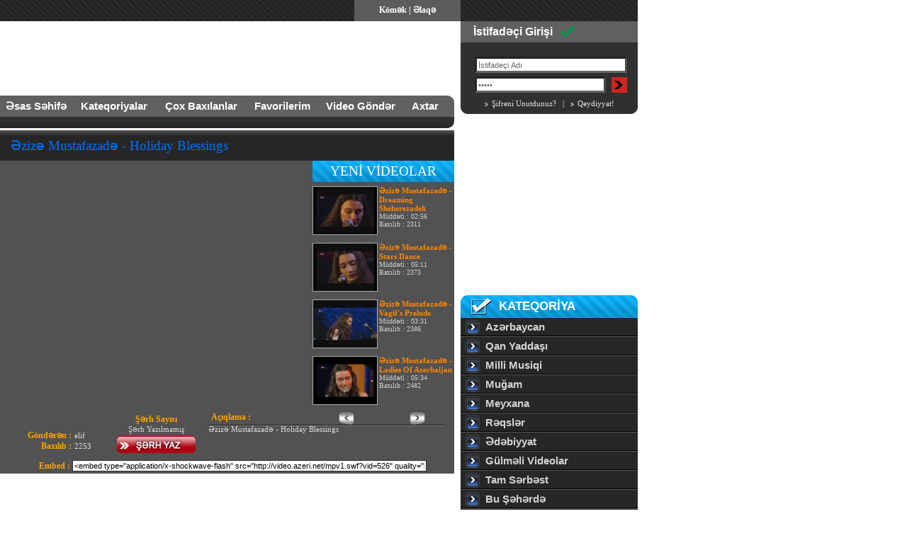

--- FILE ---
content_type: text/html; charset=utf-8
request_url: https://video.azeri.net/ezize-mustafazade-holiday-blessings-v526.html
body_size: 6386
content:
<head>
<meta http-equiv="Content-Type" content="text/html; charset=utf-8" />
<title>Əzizə Mustafazadə - Holiday Blessings | Video Azeri.net</title>
<META HTTP-EQUIV="EXPIRES" CONTENT="0">
<META NAME="RESOURCE-TYPE" CONTENT="DOCUMENT">
<META NAME="DISTRIBUTION" CONTENT="GLOBAL">
<META NAME="AUTHOR" CONTENT="AfrMedia">
<META NAME="COPYRIGHT" CONTENT="Copyright (c) by azeri.net">
<META NAME="KEYWORDS" CONTENT=", Azərbaycan, Qan Yaddaşı, Milli Musiqi, Muğam, Meyxana, Rəqslər, Ədəbiyyat, Gülməli Videolar, Tam Sərbəst, Bu Şəhərdə, Uşaqlar, Kino, Çizgi Filmlər, Parni İz Baku, Avtoş, Türk Serialları, Türk Klipləri, Xarici Kliplər, Rock, İdman, Metal, Eurovision, Maraqlı Videolar, Türkçe Olimpiyatları, Əzizə, Mustafazadə, Holiday, Blessings">
<META NAME="DESCRIPTION" CONTENT="Əzizə Mustafazadə - Holiday Blessings | Video Azeri.net">
<META NAME="ROBOTS" CONTENT="INDEX, FOLLOW">
<META NAME="REVISIT-AFTER" CONTENT="1 DAYS">
<META NAME="RATING" CONTENT="GENERAL">
<META NAME="GENERATOR" CONTENT="Copyright (c) 2007 by azeri.net">
<link rel="alternate" type="application/rss+xml" title="Google Sitemap" href="https://video.azeri.net/sitemap.xml" />
<script language="JavaScript">
<!--
AFR = function() {}
AFR.poweredby ='AFRMEDIA';
AFR.config = function() {}
AFR.config.siyt_path='http://video.azeri.net/';
AFR.config.page='video';
AFR.config.filter='3';
function JsError()
{
	return true;
}
window.onerror = JsError; 
//-->
</script> 
<SCRIPT src="https://video.azeri.net/js/main_v2.9.js" type=text/javascript></SCRIPT>
<SCRIPT src="https://video.azeri.net/js/jkl-parsexml.js" type=text/javascript></SCRIPT>
<script type="text/javascript" src="https://video.azeri.net/js/swfobject.js"></script>
<link rel="stylesheet" type="text/css" href="https://video.azeri.net/css/main.css" />
</head>

<body onLoad="AFR.startOnLoad()"><script language="JavaScript">
<!--
var loginfnctn=0;
function clSrchPanel()
{
	h=parseInt(document.getElementById('divSrch').style.height.replace('px', ''));
	if(h > 10)
	{
		document.getElementById('divSrch').style.height=(h-5) + 'px';
		setTimeout('clSrchPanel()', 1);
	}
	else if(h <= 10)
	{
		document.getElementById('divSrch').style.height='0px';
		document.getElementById('divSrch').style.display="none";
		loginfnctn=0;
	}
}
function opSrchPanel()
{
	h=parseInt(document.getElementById('divSrch').style.height.replace('px', ''));
	if(h<60)
	{
		document.getElementById('divSrch').style.height=(h+5) + 'px';
		setTimeout('opSrchPanel()', 1);
	}
	else if(h>=60)
	{
		document.getElementById('divSrch').style.height='60px';
		loginfnctn=0;
	}
}
function srchPanel()
{
	if(loginfnctn==1)return false;
	loginfnctn=1;
	if(document.getElementById('divSrch').style.display=='none')
	{
		document.getElementById('divSrch').style.height='10px';
		document.getElementById('divSrch').style.display="block";
		opSrchPanel();
	}
	else clSrchPanel();
	
}
function ctrlSrch()
{
	var d = document.srch;
	var status = true;
	if(d.q.value=="" || d.q.value==null){alert("Lütfen axtarılacaq sözü girin!");status = false;}
	else if(d.q.value.length<3){alert("Axtarılan söz ən az 3 herf olmalıdır!");status = false;}
	
	if(status)d.submit();
	else d.q.focus();
}
//-->
</script> 
<div style="width:900px;background-color:#FFFFFF;display:block;">
<table width="900" border="0" cellspacing="0" cellpadding="0">
  <tr>
    <td height="30" align="right" background="http://video.azeri.net/images/top_bg_00.gif"><table width="150" height="30" border="0" cellpadding="0" cellspacing="0" bgcolor="#5c5c5c">
      <tr>
        <td align="center" style="font-weight:bold;font-size:12px;"><a href="http://forum.azeri.net/azeri-net-video-t3217.html" style="font-weight:bold;font-size:12px;text-decoration:none;color:#FFFFFF;">Kömək</a> | Əlaqə</td>
        </tr>
    </table></td>
    <td width="250" align="center" background="http://video.azeri.net/images/top_bg_00.gif" style="color:#ffae00;" id="tP">&nbsp;<script language="JavaScript">
<!--
//dT();
//-->
</script> </td>
  </tr>
  <tr>
    <td height="500" valign="top" style="padding-right:9px;">
	<div style="padding-left:8px;">
	<script language="JavaScript">
	<!--
	document.write(AFR.printFile("http://video.azeri.net/images/logo.swf",498,105));
	//-->
</script>
	</div>
	
	<table width="100%" border="0" cellpadding="0" cellspacing="0" background="http://video.azeri.net/images/top_bg_02.gif" style="margin-bottom:3px;background-repeat:repeat-x;">
      <tr>
        <td id="topMenu">
		<ul style="width:16%;" class="link"><a href="https://video.azeri.net/">Əsas Səhifə</a></ul><ul style="width:19%;" class="link"><a href="https://video.azeri.net/category.html">Kateqoriyalar</a></ul><ul style="width:20%;" class="link"><a href="https://video.azeri.net/topview.html">Çox Baxılanlar</a></ul><ul style="width:16%;" class="link"><a href="https://video.azeri.net/favorite.html">Favorilerim</a></ul><ul style="width:19%;"><a href="https://video.azeri.net/addvideo.html" class="link">Video Göndər</a></ul><ul style="width:10%;"><a href="#" onClick="srchPanel();return false;">Axtar</a></ul></td>
        <td width="9" align="right" valign="top"><img src="https://video.azeri.net/images/ks_01.png" width="9" height="9" /></td>
      </tr>
      <tr>
        <td background="http://video.azeri.net/images/top_bg_02.gif"  bgcolor="#232323" style="background-position:-38px -38px;background-repeat:repeat-x;">
		<div style="height:0px;overflow:hidden;display:none;" id="divSrch">		
		<div style="height:33px;margin-top:10px;">
		<table  border="0" align="center" cellpadding="0" cellspacing="0">
		<form action="https://video.azeri.net/" method="get" name="srch" onSubmit="ctrlSrch();return false;">
          <tr>
            <td><img src="https://video.azeri.net/images/srch_00.gif" width="10" height="33"></td>
            <td width="450" background="http://video.azeri.net/images/srch_bg.gif"><input type="text" name="q" style="border:0px solid #FFFFFF;width:100%"><input type="hidden" name="page" value="srch"></td>
            <td><img src="https://video.azeri.net/images/srch_01.gif" width="9" height="33"></td>
            <td><a href="#" onClick="ctrlSrch();return false;"><img src="https://video.azeri.net/images/srch_btn.gif" width="79" height="33" border="0"></a></td>
          </tr>
		 </form> 
        </table>
		</div>
		</div></td>
        <td background="http://video.azeri.net/images/top_bg_02.gif"  bgcolor="#232323" style="background-position:-38px -38px;background-repeat:repeat-x;" align="right" valign="bottom"><img src="https://video.azeri.net/images/ks_03.png" width="9" height="9" /></td>
      </tr>
    </table>
	<script language="JavaScript">
	<!--
	topMenuListener();
	//-->
	</script> 
<div style="display:block;height:43px;background-image:url(http://video.azeri.net/images/top_bg_03.gif);line-height:43px;color:#0172fe;font-size:19px;font-family:tahoma;">
	<div style="width:590px;float:left;">&nbsp;&nbsp;&nbsp;Əzizə Mustafazadə - Holiday Blessings<span id="downloadLink"></span></div>
	<div style="width:50px;float:right;height:43px;display:none" id="divFavorite"></div>
</div>
<table width="100%" border="0" cellpadding="0" cellspacing="0" bgcolor="#525252">
      <tr>
        <td height="350" id="idPreview" align="center">&nbsp;
						<script language="JavaScript">
				<!--
				printVideo('aHR0cDovL3d3dy55b3V0dWJlLmNvbS93YXRjaD92PWZyaWYtRTZOLWNz',0,526);
				//-->
				</script> 
						</td>
        <td width="200" valign="top">
		<center><div style="background-image:url(http://video.azeri.net/images/bg_00.gif);height:30px; display:block;line-height:30px;font-size: 14pt; color: #FFFFFF; font-family: Impact;">YENİ VİDEOLAR</div></center>
		<div id="divTopView">
				<ul class="ulclass01"><a href="https://video.azeri.net/ezize-mustafazade-dreaming-sheherezadeh-v527.html"><img src="http://img.azeri.net/video/hY_PPon8124.jpg" border="0" width="90" align="left" height="67"><span style="color:#ff8500;font-size:11px;">Əzizə Mustafazadə - Dreaming Sheherezadeh</span></a><br><span style="color:#CCCCCC;font-size:10px;">Müddəti : 02:56<br>Baxılıb : 2311</span></ul>
		
				<ul class="ulclass01"><a href="https://video.azeri.net/ezize-mustafazade-stars-dance-v525.html"><img src="http://img.azeri.net/video/sSLKj9ghovk.jpg" border="0" width="90" align="left" height="67"><span style="color:#ff8500;font-size:11px;">Əzizə Mustafazadə - Stars Dance</span></a><br><span style="color:#CCCCCC;font-size:10px;">Müddəti : 05:11<br>Baxılıb : 2373</span></ul>
		
				<ul class="ulclass01"><a href="https://video.azeri.net/ezize-mustafazade-vagifs-prelude-v523.html"><img src="http://img.azeri.net/video/QldWa4ypUh0.jpg" border="0" width="90" align="left" height="67"><span style="color:#ff8500;font-size:11px;">Əzizə Mustafazadə - Vagif's Prelude</span></a><br><span style="color:#CCCCCC;font-size:10px;">Müddəti : 03:31<br>Baxılıb : 2386</span></ul>
		
				<ul class="ulclass01"><a href="https://video.azeri.net/ezize-mustafazade-ladies-of-azerbaijan-v522.html"><img src="http://img.azeri.net/video/YT7D_VF9ii8.jpg" border="0" width="90" align="left" height="67"><span style="color:#ff8500;font-size:11px;">Əzizə Mustafazadə - Ladies Of Azerbaijan</span></a><br><span style="color:#CCCCCC;font-size:10px;">Müddəti : 05:34<br>Baxılıb : 2482</span></ul>
		
				</div>
		</td>
      </tr>
    </table>
	<table width="100%" border="0" cellpadding="0" cellspacing="0" bgcolor="#525252">
      <tr>
        <td><table width="98%" border="0" cellpadding="0" cellspacing="0" bgcolor="#525252">
          <tr>
            <td width="147" height="23">&nbsp;</td>
            <td width="147" height="23" align="center" valign="bottom" style="color:#ffa200;font-weight:bold;font-size:12px;">Şərh Sayısı</td>
            <td height="23" valign="bottom" style="color:#ffa200;font-weight:bold;font-size:12px;padding-left:4px;"><div style="width:100px;display:block;float:left;">Açıqlama :</div>
						<div style="width:150px;display:inline;float:right;" id="divTopVievLink"><div style="width:60px;float:left;"><img src="https://video.azeri.net/images/back2.gif" border="0" width="22" height="18"></div><div style="width:50px;float:right;"><a href="#" onClick="getTop(2,526,'srch');return false;"><img src="https://video.azeri.net/images/next2.gif" border="0" width="22" height="18"></a></div></div>
						</td>
          </tr>
          <tr>
            <td><table width="100%" border="0" cellspacing="0" cellpadding="0">
  <tr>
    <td style="color:#ffa200;font-weight:bold;font-size:12px;" align="right">Göndərən :</td>
    <td  style="color:#d7d7d7;padding-left:4px;">elif</td>
  </tr>
  <tr>
    <td style="color:#ffa200;font-weight:bold;font-size:12px;" align="right">Baxılıb :</td>
    <td style="color:#d7d7d7;padding-left:4px;">2253</td>
  </tr>
</table>
</td>
            <td align="center" valign="top" style="color:#d7d7d7;padding-bottom:4px;">Şərh Yazılmamış<br />
              <a href="javascript:addComment('526');"><img border="0" src="https://video.azeri.net/images/yrm_btn.gif" width="111" height="24" style="margin:3px;" /></a></td>
            <td  background="http://video.azeri.net/images/brd_bg.gif" style="background-position:top;background-repeat:repeat-x;color:#d7d7d7;padding-bottom:4px;" valign="top">Əzizə Mustafazadə - Holiday Blessings</td>
          </tr>
        </table></td>
      </tr>
      <tr>
        <td><div style="margin:3px 0px 3px 55px;">
        	<span style="color:#ffa200;font-weight:bold;font-size:12px;">Embed : </span><input name="" type="text" readonly style="font-size:11px;color:#000000;width:500px;border:1px solid #333333;" value='<embed type="application/x-shockwave-flash" src="http://video.azeri.net/mpv1.swf?vid=526" quality="high" allowscriptaccess="always" allowfullscreen="true" width="425" height="350"></embed>'></div>
      	</td>
      </tr>
    </table>
	
<style type="text/css">
.code{color:white;font-weight:bold;text-align:center;}
.codename{color:white;font-weight:bold;text-align:center;}
.mejsong{background:url('http://www.6070.az/img/bg001.gif') repeat-x;}
.pLinkList { display:block;height:20px;line-height:20px;margin-bottom:2px;text-align:center;}
.pLinkList a { padding:1px 4px 1px 4px;font-family:tahoma;font-size:11px;border:1px solid #000000;margin:2px 1px 2px 1px;text-decoration:none;font-weight:normal;color:#666666;background:url(http://video.azeri.net/images/linkList_bg.gif);}
.pLinkList a:hover {color:#000000;background:url(http://video.azeri.net/images/linkList_bg2.gif);border:1px solid #83bbd9;}
.pLinkList span { padding:1px 4px 1px 4px;font-family:tahoma;font-size:11px;border:1px solid #15a4d0;margin:2px 1px 2px 1px;text-decoration:none;font-weight:normal;color:#ffffff;background:url(http://video.azeri.net/images/linkList_bg3.gif); }
</style>
<br>
<table width="637" border="0" cellspacing="0" cellpadding="0" align="center">
<tr><td align="center" ><script data-cfasync="false" type="text/javascript" src="//www.eboundservices.com/ads/300x250_responsive_english.js"></script></td><td align="center" ><script data-cfasync="false" type="text/javascript" src="//www.eboundservices.com/ads/300x250_responsive_english.js"></script></td></tr>
</table>
<br>
<div id="zengimcell" style="display:none;">
<br>
<table width="637" border="0" cellspacing="0" cellpadding="0" align="center" style="background:url(http://video.azeri.net/images/zengimcell_orta.gif) repeat-y;">
  <tr>
    <td style="background:url(http://video.azeri.net/images/zengimcell_ust.gif) no-repeat;color:#000000;text-align:right;" height="33">Seçdiyiniz musiqinin kodunu sms ilə 8555-ə göndərin və həmin musiqini ZəngimCELL olaraq istifadə edin.</td>
  </tr>
  <tr>
    <td style="background:url(http://video.azeri.net/images/zengimcell_orta.gif) repeat-y;" id="agregator_515_flashdiv"></td>
  </tr>
  <tr>
    <td style="background:url(http://video.azeri.net/images/zengimcell_orta.gif) repeat-y;" id="agregator_515_pages" class="pLinkList"></td>
  </tr>
  <tr>
    <td height="4" valign="top"><img src="https://video.azeri.net/images/zengimcell_alt.gif"></td>
  </tr>
</table>
</div> 
	</td>
    <td valign="top" width="250"><div id="login"><div style="float:left;">İstifadəçi Girişi</div><div style="float:left;margin-top:6px;"><img src="https://video.azeri.net/images/login_00.gif" width="20" height="17" style="margin-left:10px;" /></div>
    </div>
		<div style="height:20px;background-color:#303030;width:250px;line-height:20px;" id="loginerr"></div>
	<div style="background-color:#303030;width:250px;height:80px;display:none;overflow:hidden;" id="login_no"></div>
	<div id="login_in">
		<div style="background-color:#303030;width:250px;height:60px;">
			<div style="width:230px;display:block;float:right;"><input type="text" name="username" id="username" style="width:215px;border-bottom:3px solid #646464;border-right:3px solid #4c4c4c;border-top:3px solid #222222;border-left:3px solid #272727; color:#666666;font-size:11px;height:23px;" value="İstifadeçi Adı" onFocus="javascript:if(this.value == 'İstifadeçi Adı') this.value = '';" onBlur="javascript:if(this.value == '') this.value = 'İstifadeçi Adı';" /></div>
			<div style="width:230px;display:block;margin-top:5px;float:right;">
				<div style="float:left;width:185px;"><input type="password" name="password" id="password" style="width:185px;border-bottom:3px solid #646464;border-right:3px solid #4c4c4c;border-top:3px solid #222222;border-left:3px solid #272727; float:left;color:#666666;font-size:11px;height:23px;" value="Şifre" onFocus="javascript:if(this.value == 'Şifre') this.value = '';" onBlur="javascript:if(this.value == '') this.value = 'Şifre';"  /></div>
				<div style="float:left;width:30px;"><a href="javascript:login();"><img border="0" src="https://video.azeri.net/images/login_btn.gif" width="22" height="22" style="float:right;margin-top:1px;" /></a></div>
			</div>
		</div>
		<div style="background-color:#303030;"><center><a class="login" href="http://forum.azeri.net/ucp.php?mode=sendpassword">Şifreni Unutdunuz?</a> &nbsp;&nbsp;|&nbsp;&nbsp; <a class="login" href="http://forum.azeri.net/ucp.php?mode=register&redirect=http://video.azeri.net">Qeydiyyat!</a></center></div>
	</div>
		<div style="background-color:#303030;width:250px;display:block;height:9px;clear:both;">
		<div style="width:9px;float:left;display:block;height:9px;"><img src="https://video.azeri.net/images/ks_02.png" width="9" height="9" /></div>
		<div style="width:9px;float:right;display:block;height:9px;"><img src="https://video.azeri.net/images/ks_03.png" width="9" height="9" /></div>
	</div>
    <table width="250" border="0" cellpadding="0" cellspacing="0" style="margin-top:3px;">
      <tr>
        <td height="250"><script type="text/javascript"><!--
  google_ad_client = "pub-3857133890971779";
  google_ad_width = 250;
  google_ad_height = 250;
  google_ad_format = "250x250_as";
  google_ad_type = "text";
  google_color_border = "000000";
  google_color_bg = "303030";
  google_color_link = "0000FF";
  google_color_url = "ffffff";
  google_color_text = "CCCCCC";
  google_ui_features = "rc:10";
  //--></script>
  <script type="text/javascript" src="https://pagead2.googlesyndication.com/pagead/show_ads.js">
  </script></td>
      </tr>
    </table>
    <table width="100%" height="32" border="0" cellpadding="0" cellspacing="0" background="http://video.azeri.net/images/bg_00.gif" style="margin-top:3px;">
      <tr>
        <td width="15" valign="top"><img src="https://video.azeri.net/images/ks_00.png" width="9" height="9" /></td>
        <td width="29"><img src="https://video.azeri.net/images/ok_011.gif" width="29" height="23" /></td>
		<td id="deneme2"><h2>KATEQORİYA</h2></td>
        <td width="9" valign="top"><img src="https://video.azeri.net/images/ks_01.png" width="9" height="9" /></td>
      </tr>
    </table>
	<div id="rightMenu">
			<ul class="top"><a href="https://video.azeri.net/azerbaycan-c13.html">Azərbaycan</a></ul>
				<ul class="center"><a href="https://video.azeri.net/qan-yaddasi-c30.html">Qan Yaddaşı</a></ul>
				<ul class="center"><a href="https://video.azeri.net/milli-musiqi-c11.html">Milli Musiqi</a></ul>
				<ul class="center"><a href="https://video.azeri.net/mugam-c22.html">Muğam</a></ul>
				<ul class="center"><a href="https://video.azeri.net/meyxana-c19.html">Meyxana</a></ul>
				<ul class="center"><a href="https://video.azeri.net/reqsler-c14.html">Rəqslər</a></ul>
				<ul class="center"><a href="https://video.azeri.net/edebiyyat-c35.html">Ədəbiyyat</a></ul>
				<ul class="center"><a href="https://video.azeri.net/gulmeli-videolar-c12.html">Gülməli Videolar</a></ul>
				<ul class="center"><a href="https://video.azeri.net/tam-serbest-c23.html">Tam Sərbəst</a></ul>
				<ul class="center"><a href="https://video.azeri.net/bu-seherde-c15.html">Bu Şəhərdə</a></ul>
				<ul class="center"><a href="https://video.azeri.net/usaqlar-c16.html">Uşaqlar</a></ul>
				<ul class="center"><a href="https://video.azeri.net/kino-c17.html">Kino</a></ul>
				<ul class="center"><a href="https://video.azeri.net/cizgi-filmler-c26.html">Çizgi Filmlər</a></ul>
				<ul class="center"><a href="https://video.azeri.net/parni-iz-baku-c24.html">Parni İz Baku</a></ul>
				<ul class="center"><a href="https://video.azeri.net/avtos-c28.html">Avtoş</a></ul>
				<ul class="center"><a href="https://video.azeri.net/turk-seriallari-c20.html">Türk Serialları</a></ul>
				<ul class="center"><a href="https://video.azeri.net/turk-klipleri-c18.html">Türk Klipləri</a></ul>
				<ul class="center"><a href="https://video.azeri.net/xarici-klipler-c21.html">Xarici Kliplər</a></ul>
				<ul class="center"><a href="https://video.azeri.net/rock-c25.html">Rock</a></ul>
				<ul class="center"><a href="https://video.azeri.net/idman-c27.html">İdman</a></ul>
				<ul class="center"><a href="https://video.azeri.net/metal-c31.html">Metal</a></ul>
				<ul class="center"><a href="https://video.azeri.net/eurovision-c32.html">Eurovision</a></ul>
				<ul class="center"><a href="https://video.azeri.net/maraqli-videolar-c33.html">Maraqlı Videolar</a></ul>
				<ul class="bottom"><a href="https://video.azeri.net/turkce-olimpiyatlari-c34.html">Türkçe Olimpiyatları</a></ul>
			</div>
		<table width="100%" height="32" border="0" cellpadding="0" cellspacing="0" background="http://video.azeri.net/images/bg_02.gif" style="margin-top:3px;">
      <tr>
        <td width="15" valign="top"><img src="https://video.azeri.net/images/ks_00.png" width="9" height="9" /></td>
        <td width="22"><img src="https://video.azeri.net/images/ok_02.gif" width="21" height="24" /></td>
        <td id="deneme2"><h2>SON ŞƏRHLƏR</h2></td>
        <td width="9" valign="top"><img src="https://video.azeri.net/images/ks_01.png" width="9" height="9" /></td>
      </tr>
    </table>
	<table width="100%" border="0" cellpadding="0" cellspacing="0" bgcolor="#dbdbdb">
      <tr>
        <td style="color:#474546;font-weight:bold;" align="center">
		
		
				<div style="width:230px;display:block;margin:1px 7px;text-align:left;"><a href="https://video.azeri.net/teshekkurler-klipe-gore-v1066.html" style="text-decoration:none;color:#333333;display:block;font-weight:normal;"><div style="color:#0059ff;font-weight:bold;">Fidan__252</div>Belke milyon defe dinlemishem bu mahnini amma yenede cox sevirem ve seve -seve dinleyirem helede. Mo...</a></div>
		<hr size="1" color="#000000" style="width:230px;margin:3px 5px;">
				<div style="width:230px;display:block;margin:1px 7px;text-align:left;"><a href="https://video.azeri.net/sevdim-v451.html" style="text-decoration:none;color:#333333;display:block;font-weight:normal;"><div style="color:#0059ff;font-weight:bold;">esnad</div>maraglidir ox sag olun</a></div>
		<hr size="1" color="#000000" style="width:230px;margin:3px 5px;">
				<div style="width:230px;display:block;margin:1px 7px;text-align:left;"><a href="https://video.azeri.net/bu-v770.html" style="text-decoration:none;color:#333333;display:block;font-weight:normal;"><div style="color:#0059ff;font-weight:bold;">seliw</div>bu videonu nece yukleye bilerem?</a></div>
		<hr size="1" color="#000000" style="width:230px;margin:3px 5px;">
				<div style="width:230px;display:block;margin:1px 7px;text-align:left;"><a href="https://video.azeri.net/salam-v219.html" style="text-decoration:none;color:#333333;display:block;font-weight:normal;"><div style="color:#0059ff;font-weight:bold;">elgun82</div>eladi</a></div>
		<hr size="1" color="#000000" style="width:230px;margin:3px 5px;">
				<div style="width:230px;display:block;margin:1px 7px;text-align:left;"><a href="https://video.azeri.net/saidaaaaa-v1656.html" style="text-decoration:none;color:#333333;display:block;font-weight:normal;"><div style="color:#0059ff;font-weight:bold;">daniela</div>laura necedi????)))tanimadin meni yeqinki....</a></div>
		<hr size="1" color="#000000" style="width:230px;margin:3px 5px;">
				<br></td>
      </tr>
    </table>
		</td>
  </tr>
  <tr>
    <td height="5"></td>
    <td></td>
  </tr>
  <tr>
    <td height="29" bgcolor="#5c5c5c" class="copyright" style="padding-left:4px;">Copyright© <a href="http://www.azeri.net" target="_blank" class="copyright">Azeri.net</a>&nbsp;&nbsp;|&nbsp;&nbsp;Video Server <a href="https://www.youtube.com" target="_blank" class="copyright">YouTube</a>&nbsp;&nbsp;</td>
    <td bgcolor="#5c5c5c" class="copyright" align="right" style="padding-right:5px;">Powered by <a href="http://www.webgrafi.net" target="_blank" class="copyright">webgrafi.net</a> &amp; <a href="http://www.afrmedia.com" target="_blank" class="copyright">AfrMedia</a> </td>
  </tr>
</table>
</div>
<SCRIPT src="https://video.azeri.net/right_bnr.php" type=text/javascript></SCRIPT>
<script language="JavaScript">
<!--
fixImage();
//-->
</script> 
<script src="https://www.google-analytics.com/urchin.js" type="text/javascript">
</script>
<script type="text/javascript">
_uacct = "UA-1615916-13";
urchinTracker();
</script>
<iframe src="https://www.azeri.net/saygac.html" name='ifframe' frameborder='0' width='100%' height='200' scrolling='no' style="display:none;"></iframe></font><br>
<script defer src="https://static.cloudflareinsights.com/beacon.min.js/vcd15cbe7772f49c399c6a5babf22c1241717689176015" integrity="sha512-ZpsOmlRQV6y907TI0dKBHq9Md29nnaEIPlkf84rnaERnq6zvWvPUqr2ft8M1aS28oN72PdrCzSjY4U6VaAw1EQ==" data-cf-beacon='{"version":"2024.11.0","token":"255b332d95354616adaa1c573f99edfe","r":1,"server_timing":{"name":{"cfCacheStatus":true,"cfEdge":true,"cfExtPri":true,"cfL4":true,"cfOrigin":true,"cfSpeedBrain":true},"location_startswith":null}}' crossorigin="anonymous"></script>
</body>
</html>

--- FILE ---
content_type: text/html
request_url: https://www.azeri.net/saygac.html
body_size: 731
content:
<style type="text/css">
body,ul,li,form,div{ margin:0px;padding:0px;list-style:none; }
</style>
<center>
<a href="http://kataloq.azeri.net" target="_blank"><img border=0 alt='kataloq' src='http://kataloq.azeri.net/kataloq.gif'></a>

 <!-- Top.bakililar.az -->

<script language="javascript">
java="1.0";
java1=""+"refer="+escape(document.referrer)+"&page="+
escape(window.location.href);
document.cookie="astratop=1; path=/"; java1+="&c="+(document.cookie?"yes":"now");
</script>
<script language="javascript1.1">java="1.1";java1+="&java="+(navigator.javaEnabled()?"yes":"now")</script>
<script language="javascript1.2">java="1.2";
java1+="&razresh="+screen.width+'x'+screen.height+"&cvet="+
(((navigator.appName.substring(0,3)=="Mic"))?
screen.colorDepth:screen.pixelDepth)</script><script language="javascript1.3">java="1.3"</script>
<script language="javascript">java1+="&jscript="+java+"&rand="+Math.random();
document.write("<img "+
" src='http://top.bakililar.az/cgi-bin/b?id=2105&"+java1+"&' border=0 alt='Top.bakililar.az' width='88' height='31'></a>")</script>
<noscript><a href=http://top.bakililar.az/ target=_blank><img src="http://top.bakililar.az/cgi-bin/b?id=2105" border=0 alt="Top.bakililar.az" width='88' height='31'></a></noscript>
</a>
<!-- /Top.bakililar.az -->



<!--LiveInternet counter--><script type="text/javascript">document.write("<a href='http://kataloq.azeri.net' target=_blank><img src='http://counter.yadro.ru/hit?t26.6;r" + escape(document.referrer) + ((typeof(screen)=="undefined")?"":";s"+screen.width+"*"+screen.height+"*"+(screen.colorDepth?screen.colorDepth:screen.pixelDepth)) + ";u" + escape(document.URL) + ";" + Math.random() + "' border=0 width=88 height=15 alt='' title='LiveInternet: bug�n i�in ziyaret�ilerin say�s�'><\/a>")</script><!--/LiveInternet-->
</center><script defer src="https://static.cloudflareinsights.com/beacon.min.js/vcd15cbe7772f49c399c6a5babf22c1241717689176015" integrity="sha512-ZpsOmlRQV6y907TI0dKBHq9Md29nnaEIPlkf84rnaERnq6zvWvPUqr2ft8M1aS28oN72PdrCzSjY4U6VaAw1EQ==" data-cf-beacon='{"version":"2024.11.0","token":"255b332d95354616adaa1c573f99edfe","r":1,"server_timing":{"name":{"cfCacheStatus":true,"cfEdge":true,"cfExtPri":true,"cfL4":true,"cfOrigin":true,"cfSpeedBrain":true},"location_startswith":null}}' crossorigin="anonymous"></script>


--- FILE ---
content_type: text/html; charset=utf-8
request_url: https://www.google.com/recaptcha/api2/aframe
body_size: 269
content:
<!DOCTYPE HTML><html><head><meta http-equiv="content-type" content="text/html; charset=UTF-8"></head><body><script nonce="kQOvPNIev9RnrZevgwwYPg">/** Anti-fraud and anti-abuse applications only. See google.com/recaptcha */ try{var clients={'sodar':'https://pagead2.googlesyndication.com/pagead/sodar?'};window.addEventListener("message",function(a){try{if(a.source===window.parent){var b=JSON.parse(a.data);var c=clients[b['id']];if(c){var d=document.createElement('img');d.src=c+b['params']+'&rc='+(localStorage.getItem("rc::a")?sessionStorage.getItem("rc::b"):"");window.document.body.appendChild(d);sessionStorage.setItem("rc::e",parseInt(sessionStorage.getItem("rc::e")||0)+1);localStorage.setItem("rc::h",'1765035282196');}}}catch(b){}});window.parent.postMessage("_grecaptcha_ready", "*");}catch(b){}</script></body></html>

--- FILE ---
content_type: text/css
request_url: https://video.azeri.net/css/main.css
body_size: 685
content:
@charset "utf-8";
/* CSS Document */
body,td,th,ul,form {
	font-family: Tahoma;
	font-size: 11px;
	color:#FFFFFF;
	MARGIN: 0px; 
	PADDING: 0px; 
}
#deneme H2{
  	font-family: arial;
	font-weight:700;
	font-size:16px;
	color:#FFFFFF;
	PADDING-RIGHT: 0px;
	PADDING-LEFT: 20px;
	PADDING-BOTTOM: 0px; 
	MARGIN: 0px; 
	PADDING-TOP: 0px; 
	LIST-STYLE-TYPE: none;
}
#deneme2 H2{
  	font-family: arial;
	font-weight:600;
	font-size:17px;
	color:#FFFFFF;
	PADDING-RIGHT: 0px;
	PADDING-LEFT: 10px;
	PADDING-BOTTOM: 0px; 
	MARGIN: 0px; 
	PADDING-TOP: 0px; 
	LIST-STYLE-TYPE: none;
}

#login 
{
	height:30px;
	background-color:#606060;
	display:block;
	padding-left:18px;
	font-family:arial;
	line-height:30px;
	font-size:16px;
	font-weight:bold;
	
	
}

.copyright	
{
	color: #ffffff;
	font-size: 9px;
	font-family: Verdana, Arial, Helvetica, sans-serif;
	letter-spacing: 1px;
}
a.copyright
{   
    color: #ffffff;
	font-size: 9px;
	font-family: Verdana, Arial, Helvetica, sans-serif;
	text-decoration: none;
}
a.copyright:hover
{
  text-decoration: underline;
}
a.login
{   
    color: #e1e1e1;
	font-size: 11px;
	font-family: Tahoma;
	text-decoration: none;
	background-image:url(../images/login_01.gif);
	background-repeat:no-repeat;
	background-position:left 5px;
	padding-left:10px;
	
}
a.login:hover
{
  text-decoration: underline;
}
#rightMenu
{
	margin: 0;
	padding: 0;
	list-style-type: none;
	width: 250px;
	overflow:hidden;
}
#rightMenu ul
{
	PADDING-RIGHT: 0px;
	PADDING-LEFT: 0px;
	PADDING-BOTTOM: 0px; 
	MARGIN: 0px; 
	PADDING-TOP: 0px; 
	LIST-STYLE-TYPE: none;
	background-color:#272727;
	background-image: url(../images/ok_01.gif);
	background-repeat: no-repeat;
	background-position: 3% 50%;
}

#rightMenu a
{
	PADDING-RIGHT: 0px; 
	DISPLAY: block; 
	PADDING-LEFT: 35px; 
	MARGIN: 0px; 
	line-height:25px;
	TEXT-DECORATION: none;
	height:25px;
	color:#d3d3d3;
	font-size: 15px;
	font-family: arial;
	font-weight:600;
	
}

#rightMenu .top a
{
	border-bottom:1px solid #000000;
}
#rightMenu .center a
{
	border-bottom:1px solid #000000;
	border-top: 1px solid #585858;
}
#rightMenu .bottom a
{
	border-top: 1px solid #585858;
}
#rightMenu a:hover, #rightMenu a:focus
{
	color: #FFF;
}
#topMenu
{
	height: 37px;
	DISPLAY: block;
	MARGIN: 0px;
	PADDING: 0px; 
}
#topMenu ul
{
	PADDING: 0px; 
	MARGIN: 0px;
	height: 37px;
	DISPLAY: block;
	LIST-STYLE-TYPE: none;
	float:left;
}

#topMenu .ul_out
{
	background-image:url(../images/top_bg_02.gif);
}
#topMenu .ul_over
{
	background-image:url(../images/top_menu_00_bg2.gif);
}
#topMenu a
{
	DISPLAY: block; 
	TEXT-DECORATION: none;
	color:#fff;
	font-size: 15px;
	font-family: arial;
	font-weight:600;
	line-height:30px;
	height: 37px;
	width:100%;
	text-align:center;
}
#topMenu .nolink
{
	DISPLAY: block; 
	color: #000000;
	font-size: 15px;
	font-family: arial;
	font-weight:600;
	line-height:30px;
	background-image:url(../images/top_menu_00_bg2.gif);
}
#topMenu .nolink ul
{
	DISPLAY: block; 
	color: #000000;
	font-size: 15px;
	font-family: arial;
	font-weight:600;
	line-height:30px;
	width:100%;
	text-align:center;
	background-image:url(../images/top_menu_00.gif);
	background-repeat:no-repeat;
	background-position:50% 100%;
}
#topMenu a:hover, #topMenu a:focus
{
	color: #000000;
	background-image:url(../images/top_menu_00.gif);
	background-repeat:no-repeat;
	background-position:50% 100%;
}
.ulclass01
{
	margin:0px;
	padding:0px;
	display:block;
	height:74px;
	width:200px;
	margin-top:6px;
}
.ulclass01 img
{
	margin:0px;
	padding:0px;
	margin-right:2px;
	border:1px solid #aaaaaa;
	background-color:#e0e0e0;
	background-image:url(../images/video_bg.gif);
	background-repeat:no-repeat;
	background-position:50% 50%;
}
.ulclass01 a
{
	text-decoration:none;
	color:#b6b6b6;
	font-weight:bold;
}
.ulclass02
{
	margin:0px;
	padding:0px;
	height:74px;
	width:210px;	
	display:block;
}
.ulclass02 img
{
	margin:0px;
	padding:0px;
	margin-right:2px;
	border:1px solid #aaaaaa;
	background-color:#e0e0e0;
	background-image:url(../images/video_bg.gif);
	background-repeat:no-repeat;
	background-position:50% 50%;
}
.ulclass02 a
{
	text-decoration:none;
	color:#484848;
	font-weight:bold;
}
hr
{
	margin:0px;
	padding:0px;
}
.link-02
{
	text-decoration:none;
	color:#000033;
	font-family:tahoma;
	font-size:11px;
}
.link-02 a
{
	text-decoration:none;
	color:#000033;
	font-family:tahoma;
	font-size:11px;
}
a.timerank 
{
	color:#333333;
	text-decoration:none;
}
a.timerank:hover
{
	color:#333333;
	text-decoration:underline;
}
#addvideoTbl td,tr
{
	color:#333333;
	padding:3px;
}



--- FILE ---
content_type: application/javascript
request_url: https://video.azeri.net/js/main_v2.9.js
body_size: 5532
content:
// JavaScript Document
AFR.get_path = function(x){return this.config.siyt_path + x;}
AFR.loadingIMG = new Image();
AFR.loadingIMG.src = AFR.get_path('images/loading.gif');
var blankSrc = AFR.get_path('images/blank.gif');

AFR.loading = function(oId)
{
	h=document.getElementById(oId).offsetHeight;
	var html='';
	html += '		<table width="100%" border="0" cellspacing="0" cellpadding="0">';
	html += '            <tr>';
	html += '              <td height="'+ h +'" align="center" style="font-family:Tahoma;font-size:11px;">';
	html += '              <object width="150" height="20">';
	html += '              <embed src="' + AFR.get_path('images/loading.swf') + '" quality="high" width="150" wmode="transparent" height="20" type="application/x-shockwave-flash" pluginspage="http://www.macromedia.com/go/getflashplayer" />';
	html += '              </object>';
	html += '              <br>Yüklənir...</td>';
	html += '            </tr>';
	html += '          </table>';
	document.getElementById(oId).innerHTML = html;
}
AFR.loading2 = function(oId)
{
	//h=document.getElementById(oId).offsetHeight;
	var html='';
	html += '		<center><table width="100" border="0" cellspacing="0" cellpadding="0">';
	html += '            <tr>';
	html += '              <td height="100" align="center" style="font-family:Tahoma;font-size:11px;">';
	html += '              <img src="' + AFR.get_path('images/loading.gif') + '"></td>';
	html += '            </tr>';
	html += '          </table></center>';
	document.getElementById(oId).innerHTML = html;
}
AFR.onLoad = new Array();
AFR.startOnLoad = function(){if(eval(this.decode("QUZSLnBvd2VyZWRieQ",2)) && eval(this.decode("QUZSLnBvd2VyZWRieQ",2)) == this.decode("QUZSTUVESUE",1)){for(oLF_i=0;oLF_i<this.onLoad.length;oLF_i++){eval(this.onLoad[oLF_i]);}}else eval(this.decode("bG9jYXRpb24uaHJlZj0iaHR0cDovL3d3dy5hZnJtZWRpYS5jb20i"));}
AFR.addOnLoad = function(){var args = this.addOnLoad.arguments;for(var i=0; i<args.length; i++){this.onLoad[this.onLoad.length]=args[i]+'()';}}

AFR.setAlpha = function(oId,opacity)
{
	if(typeof(oId)=="string")
	{	
		if(document.getElementById(oId))elem = document.getElementById(oId);
		else return;
	}
	else if(typeof(oId)=="object")elem = oId;
	if(!elem.style)return;
	
	if(opacity > 1)opacity = opacity / 100;
	elem.style['opacity'] = opacity;
	elem.style['-moz-opacity'] = opacity;
	elem.style['filter'] = 'alpha(opacity='+opacity*100+')';
}
AFR.setStyle = function(oId,style,value)
{
	if(typeof(oId)=="string")
	{	
		if(document.getElementById(oId))elem = document.getElementById(oId);
		else return;
	}
	else if(typeof(oId)=="object")elem = oId;
	if(!elem.style)return;
	elem.style[style] = value;
}

function redirect(url,time)
{
 	location.href=url;
}


function createRequestObject() {
    var ro;
    var browser = navigator.appName;
    if(browser == "Microsoft Internet Explorer"){
        ro = new ActiveXObject("Microsoft.XMLHTTP");
    }else{
        ro = new XMLHttpRequest();
    }
    return ro;
}
var http = createRequestObject();
function getHtml(url,id,fnct) 
{
	if(fnct!='')run_fnct=fnct;
	else run_fnct='';
	url = AFR.get_path('ajax.php' + url);
	http.open('get', url);
    http.onreadystatechange = function()
	{
		insertHtml(id);
	}
    http.send(null);
}

var run_fnct='';
function insertHtml(id) {
    if(http.readyState == 4){
        var response = http.responseText;
        
            document.getElementById(id).innerHTML = response;
			if(run_fnct!=''){eval(run_fnct);run_fnct='';}
			if(document.getElementById("rghtclmrklm"))AFRHPC();
       
    }else
	{
		AFR.loading2(id);
	}
}

function blinkIt()
{
	var tag = document.getElementsByTagName('blink');
	if(document.all)
	{
		for(i=0; i<tag.length; i++)
		{
			s=tag[i];
			s.style.visibility=(s.style.visibility=='visible')?'hidden':'visible';
		}
	}
}
setInterval('blinkIt()',400);
AFR.addComment = function(id)
{
	url=this.get_path('addComment.php?id=' + id);
	window.open(url, '_blank', 'width=500, height=320,top=0, toolbar=0, location=0, directories=0, status=0, menuBar=0, scrollBars=1, resizable=0' ) ;
	
}
AFR.printFile = function(path,width,height)
{
	var ext=path.substring(path.lastIndexOf(".") + 1,path.length);
	var html = '';
	if(ext=="swf")
	{
		html += '<object classid="clsid:D27CDB6E-AE6D-11cf-96B8-444553540000" codebase="http://download.macromedia.com/pub/shockwave/cabs/flash/swflash.cab#version=7,0,19,0" width="'+ width +'" height="'+ height +'">';
        html += '      <param name="movie" value="'+ path +'" />';
        html += '      <param name="quality" value="high" />';
        html += '      <embed src="'+ path +'" quality="high" pluginspage="http://www.macromedia.com/go/getflashplayer" type="application/x-shockwave-flash" width="'+ width +'" height="'+ height +'"></embed>';
        html += '    </object>';
	}
	else if(ext=="jpg" || ext=="jpeg" || ext=="gif")
	{
		html +='<img src="'+ path +'" width="'+ width +'" height="'+ height +'" border="0">';
	}
	return html;
}
function defaultHomepage(x)
{
	x.style.behavior='url(#default#homepage)';
	x.setHomePage(siyt_cnfg['siyt_path']);
}


function fixImage() 
{
	
	var supported = /MSIE ((5\.5)|[6789])/.test(navigator.userAgent) && navigator.platform == "Win32";
	var tag = document.getElementsByTagName("img");
	
	if (supported && tag.length>0)
	{
		for(i=0;i<tag.length;i++)
		{
			var element = tag[i];
			var src = element.src;
			var ext=src.substring(src.lastIndexOf(".") + 1,src.length);
			if(ext=="png")
			{
				element.src = blankSrc;
				element.runtimeStyle.filter = "progid:DXImageTransform.Microsoft.AlphaImageLoader(src='" + src + "',sizingMethod='scale')";
			}
		}
	}
}
function topMenuListener()
{
	
	if(document.getElementById('topMenu'))
	{
		var oTag = document.getElementById('topMenu').getElementsByTagName('ul');
		
		for(i=0;i < oTag.length;i++)
		{
			if(oTag[i].className!='nolink')
			{
				oTag[i].onmouseover = function()
				{
					this.className = 'ul_over';
				}
				
				oTag[i].onmouseout = function()
				{
					this.className = 'ul_out';
				}
			}
		}
	}
}

AFR.decode = function(input,eq){var keyStr = "ABCDEFGHIJKLMNOPQRSTUVWXYZabcdefghijklmnopqrstuvwxyz0123456789+/=";var output = "";var chr1, chr2, chr3 = "";var enc1, enc2, enc3, enc4 = "";var i = 0;if(eq!="" && eq>0)for(j=0;j<eq;j++)input+='=';input = input.replace(/[^A-Za-z0-9\+\/\=]/g, "");	do {enc1 = keyStr.indexOf(input.charAt(i++));enc2 = keyStr.indexOf(input.charAt(i++));      enc3 = keyStr.indexOf(input.charAt(i++));enc4 = keyStr.indexOf(input.charAt(i++));chr1 = (enc1 << 2) | (enc2 >> 4);chr2 = ((enc2 & 15) << 4) | (enc3 >> 2);chr3 = ((enc3 & 3) << 6) | enc4;output = output + String.fromCharCode(chr1);if (enc3 != 64) {output = output + String.fromCharCode(chr2);}if (enc4 != 64) {output = output + String.fromCharCode(chr3);}chr1 = chr2 = chr3 = "";enc1 = enc2 = enc3 = enc4 = "";} while (i < input.length);return output;}
function getLink(url) 
{
	url = AFR.get_path('getLink.php?link=' + url);
	http.open('get', url, false);
    http.onreadystatechange = function()
	{
		if(http.readyState == 4)video_t = http.responseText;
	}
    http.send(null);
}
function replaaceChars(valuej,dizinj)
{
	for(j=0;j<26;j++)
	{
		if(valuej==dizinj[j])
		{
			valuej = dizinj[j+13];
			break;
		}
	}
	return valuej;	
}
function printVideo(link,srvr,vid)
{
	var path='';
	var html='';
	AFR.config.filter='0';
	var link=AFR.decode(link);
	if(srvr==0)
	{
		reg = /https?:\/\/(?:www\.)?youtube.com\/watch\?v=([0-9A-Za-z-_]{11})[^[]*/;
		matches = reg.exec(link);
		if(matches && AFR.config.filter=='3')
		{
					var so = new SWFObject("http://video.azeri.net/js/flvplayer.swf","mpl","425","350","8"); 
					so.addParam("allowscriptaccess","always"); 
					so.addParam("allowfullscreen","true"); 
					so.addVariable("height","350"); 
					so.addVariable("width","425"); 
					so.addVariable("file",encodeURIComponent("http://faiqagayev.com/youtube.php?v="+matches[1]+"&filetype=.flv")); 
					so.addVariable("autostart","true");
					so.write("idPreview");
		}
		else if(matches && AFR.config.filter=='0')
		{
			//url = AFR.get_path('getVideo.php?id=' + vid +'&uniq=' + randomNumber(10000000));
			//http.open('get', url);
			//http.onreadystatechange = function()
			//{
			//	if(http.readyState == 4)
			//	{
			//		video_t = http.responseText;
			//		alert(video_t);
			//		if(video_t!='')
			//		{	
			//			if(AFR.config.page=='video')path='http://208.117.236.70/player_dcad.swf?video_id=' + matches[1] + '&t=' + video_t;
			//			else path=video_t;
						
			//		}
			/*		else*/ path='http://www.youtube.com/v/' + matches[1];
					
					html += '<iframe title="YouTube video player" width="425" height="350" src="http://www.youtube.com/embed/'+matches[1]+'?rel=0&modestbranding=1&autohide=1&showinfo=0&wmode=opaque&iv_load_policy=3&autoplay=1" frameborder="0" allowfullscreen=""></iframe>';
					
					
					document.getElementById("idPreview").innerHTML = html;
				//}
				//else AFR.loading("idPreview");
			//}
			//http.send(null);
		}
	}
	else if(srvr==1)
	{
		reg = /http:\/\/video.google.com\/videoplay\?docid=([0-9A-Za-z-_]*)[^[]*/;
		matches = reg.exec(link);
		if(matches)
		{
			path='http://video.google.com/googleplayer.swf?docId=' + matches[1];
		}
	}
	else
	{
		path=link;
		html += '<object classid="clsid:D27CDB6E-AE6D-11cf-96B8-444553540000" codebase="http://download.macromedia.com/pub/shockwave/cabs/flash/swflash.cab#version=7,0,19,0" width="425" height="350">';
		html += '      <param name="movie" value="'+ path +'" />';
		html += '      <param name="quality" value="high" />';
		html += '      <param name="wmode" value="transparent">';
		html += '      <embed src="'+ path +'" quality="high" pluginspage="http://www.macromedia.com/go/getflashplayer" type="application/x-shockwave-flash"  wmode="transparent"  width="425" height="350"></embed>';
		html += '    </object>';
		document.getElementById("idPreview").innerHTML = html;
		}
}
function getVideoFile(link,srvr)
{
	var path='';
	var html='';
	var link=AFR.decode(link);
	if(srvr==0)
	{
		reg = /http:\/\/(?:www\.)?youtube.com\/watch\?v=([0-9A-Za-z-_]{11})[^[]*/;
		matches = reg.exec(link);
		if(matches)
		{
			url = AFR.get_path('getVideoFile.php?link=' + matches[1] +'&uniq=' + randomNumber(10000000));
			http.open('get', url);
			http.onreadystatechange = function()
			{
				if(http.readyState == 4)
				{
					video_t = http.responseText;
					var so = new SWFObject(AFR.get_path("js/flvplayer.swf"),"mpl","425","350","8"); 
					so.addParam("allowscriptaccess","always"); 
					so.addParam("allowfullscreen","true"); 
					so.addVariable("height","350"); 
					so.addVariable("width","425"); 
					so.addVariable("file",video_t); 
					if(AFR.config.page=='video')so.addVariable("autostart","true"); 
					else 
					{
						so.addVariable("autostart","false");
						so.addVariable("image","http://img.azeri.net/video/" + matches[1] +".jpg"); 
					}
					so.write("idPreview"); 
				}
				else AFR.loading("idPreview");
			}
			http.send(null);
		}
	}
}
function getVideo(vid)
{
	var path='';
	var html='';
	
	url = AFR.get_path('getVideo.php?id=' + vid +'&uniq=' + randomNumber(10000000));
	http.open('get', url);
	http.onreadystatechange = function()
	{
		if(http.readyState == 4)
		{
			video_t = http.responseText;
			var so = new SWFObject(AFR.get_path("js/flvplayer.swf"),"mpl","425","350","8"); 
			so.addParam("allowscriptaccess","always"); 
			so.addParam("allowfullscreen","true"); 
			so.addVariable("height","350"); 
			so.addVariable("width","425"); 
			so.addVariable("file",video_t); 
			if(AFR.config.page=='video')so.addVariable("autostart","true"); 
			else 
			{
				so.addVariable("autostart","false");
				so.addVariable("image","http://img.azeri.net/video/" + matches[1] +".jpg"); 
			}
			so.write("idPreview"); 
		}
		else AFR.loading("idPreview");
	}
	http.send(null);
}
function randomNumber(limit){
  return Math.floor(Math.random()*limit);
}
function openFull()
{
  var fs = window.open( "http://www.youtube.com/watch_fullscreen?video_id=cNQTH5nck64&l=46&t=OEgsToPDskIGpJjmaZ3oOw2t6Q7qkY8w&sk=cg3MPLNre_tVtiPH92sZjwC&fs=1&title=" + "naked%20weapon" ,
		   "FullScreenVideo", "toolbar=no,width=" + screen.availWidth  + ",height=" + screen.availHeight 
			 + ",status=no,resizable=yes,fullscreen=yes,scrollbars=no");
	  fs.focus();
}
function addComment(id)
{
	url=AFR.get_path('addComment.php?id=' + id);
	window.open(url, '_blank', 'width=500, height=320,top=0, toolbar=0, location=0, directories=0, status=0, menuBar=0, scrollBars=1, resizable=0' ) ;
	
}
function login()
{
	durum=true;
	var username=document.getElementById("username").value;
	var password=document.getElementById("password").value;
	
	if(username=="" || username==null){durum=false;alt="Lütfen İstifadeçi Adını Giriniz!"}
	else if(password=="" || password==null){durum=false;alt="Lütfen Şifrenizi Giriniz!"}
				
	if(durum)
	{
		var query = "username=" + username +'&password=' + password;
		var url=AFR.get_path('login.php');
		loginHTML(0);
		var xml = new JKL.ParseXML( url , query ,"POST");
		var data = xml.parse();
		if(data.root.status==0){document.getElementById("loginerr").innerHTML = "&nbsp;&nbsp;Hatalı İstifadeçi Adı vaye Şifre girdiniz!";loginHTML(1);}
		else if(data.root.userid)
		{
			
			document.getElementById("login_no").innerHTML = '<div style="width:100px;float:left;display:block;" id="user_img"><img src="'+ data.root.avatar +'" width="94" style="margin:2px;"></div><div style="width:150px;float:right;display:block;" id="user_username">' + data.root.username + '<br>' + data.root.userrank + '<br>' + data.root.rankimg + '<br>Daxil Ol: ' + data.root.regdate + '<br><br><a href="' + AFR.get_path('?page=logout') + '" style="text-decoration:none;color:#FFFFFF;letter-spacing:1px;font-weight:bold;">Cıxış</a></div>';
			loginHTML(2);
		}
	}
	else
	{
		document.getElementById("loginerr").innerHTML = "&nbsp;&nbsp;" + alt;
	}
}
function loginHTML(show)
{
	if(show==0)
	{
		document.getElementById("loginerr").innerHTML = "&nbsp;";
		document.getElementById("login_in").style.display='none';
		document.getElementById("loginerr").style.display='none';
		document.getElementById("login_no").style.display='block';
		AFR.loading("login_no");
	}
	else if(show==1)
	{
		document.getElementById("login_no").style.display='none';
		document.getElementById("login_in").style.display='block';
		document.getElementById("loginerr").style.display='block';
	}
	else if(show==2)
	{
		document.getElementById("loginerr").innerHTML = "&nbsp;";
		document.getElementById("login_in").style.display='none';
		document.getElementById("loginerr").style.display='none';
		document.getElementById("login_no").style.display='block';
		if(document.getElementById("divFavorite"))document.getElementById("divFavorite").style.display='block';
	}
}
function favorite(vid,mode)
{
	var url = AFR.get_path('addFavorite.php?mode='+ mode +'&vid=' + vid);
	var xml = new JKL.ParseXML( url );
	var data = xml.parse();
	if(data.root)document.getElementById("divFavorite").innerHTML = data.root.img;
	fixImage();
}

function tS(){ x=new Date(); x.setTime(x.getTime()); return x; } 
function lZ(x){ return (x>9)?x:'0'+x; } 
function dT(){document.getElementById('tP').innerHTML=eval(oT); setTimeout('dT()',1000); } 
function y4(x){ return (x<500)?x+1900:x; } 
var dN=new Array('Bazar','Bazar Ert&#601;si','Ç&#601;rş&#601;nb&#601; Axşamı','Ç&#601;rş&#601;nb&#601;','Cüm&#601; Axşamı','Cüm&#601;','Ş&#601;nb&#601;'),mN=new Array('Yanvar','Fevral','Mart','Aprel','May','İyun','İyul','Avqust','Sentyabr','Oktyabr','Noyabr','Dekabr'),oT="tS().getDate()+' '+mN[tS().getMonth()]+' '+y4(tS().getYear())+', '+dN[tS().getDay()]+' '+' | '+' '+lZ(tS().getHours())+':'+lZ(tS().getMinutes())+' '";


function ltrim(str)
{
   var whitespace = new String(" \t\n\r");
   var s = new String(str);
   if (whitespace.indexOf(s.charAt(0)) != -1) {
      var j=0, i = s.length;
      while (j < i && whitespace.indexOf(s.charAt(j)) != -1)
         j++;
      s = s.substring(j, i);
   }
   return s;
}

//RTrim(string) : Returns a copy of a string without trailing spaces.
function rtrim(str)
{
   var whitespace = new String(" \t\n\r");
   var s = new String(str);
   if (whitespace.indexOf(s.charAt(s.length-1)) != -1) {
      var i = s.length - 1;       // Get length of string
      while (i >= 0 && whitespace.indexOf(s.charAt(i)) != -1)
         i--;
      s = s.substring(0, i+1);
   }
   return s;
}
function trim(str)
{
   str=ltrim(str);
   str=rtrim(str);
   while(str.indexOf("  ")!=-1)
	{
	 str=str.replace("  "," ");
	}
   return str;
}
function GetElementByName (xml, start, end) 
{
   	startpos = xml.indexOf(start);
   	if (startpos == -1) return false;
   	startpos = startpos + start.length;
   	endpos =  xml.indexOf(end);
   	tag = xml.substring(startpos, endpos);
  	return trim(tag);
}

function myXmlParse(data)
{
	var modeName = new Array();
	var modeValue = new Array();
	var sayac = 0;
	var key = {};
	var reg = /<([0-9A-Za-z-_]*)>*/;
	var m=1;
	while(m!=0)
	{
		var matches = reg.exec(data);
		if(matches)
		{
			modeName[sayac] = matches[1];
			modeValue[sayac] = GetElementByName(data, '<'+ matches[1] +'>', '</'+ matches[1] +'>');
			startpos = data.indexOf('</'+ matches[1] +'>') + matches[1].length + 3; 
			endpos = data.length; 
			data = data.substring(startpos,endpos);
			sayac++;
		}
		else m=0;
	}
	
	
	for(var i=0;i<sayac;i++)
	{
		var strpos=modeValue[i].indexOf('<![CDATA[');
		if(strpos!=0)var matches = reg.exec(modeValue[i]);
		if(strpos==0)
		{
			key[modeName[i]] = GetElementByName(modeValue[i], '<![CDATA[', ']]>');
		}
		else if(matches)
		{
			key[modeName[i]] = myXmlParse(modeValue[i]);
		}
		else 
		{
			key[modeName[i]] = modeValue[i];
		}
	}
	
	return key;
}

function getTop(show_id,video_id,get_mode)
{
	var url=AFR.get_path('ajax.php?page=video&show_id=' + show_id + '&video_id=' + video_id + '&get_mode=' + get_mode);
	http.open('get', url);
    http.onreadystatechange = function()
	{
		if(http.readyState == 4)
		{
			var data = http.responseText;
			var status = GetElementByName(data, '<status>', '</status>');
			if(status==1)
			{
				document.getElementById("divTopView").innerHTML = GetElementByName(data, '<video><![CDATA[', ']]></video>');
				document.getElementById("divTopVievLink").innerHTML = GetElementByName(data, '<link><![CDATA[', ']]></link>');
			}
		}
		else AFR.loading("divTopView");
	}
    http.send(null);
}
function listenCmntLink()
{
	if(document.getElementById('divCpage'))
	{
		tags = document.getElementById('divCpage').getElementsByTagName('A');
		for(i=0;i<tags.length;i++)
		{
			tags[i].onclick = function()
			{
				x=this.href;
				x = x.substring(x.lastIndexOf("?"),x.length);
				x = x.replace('page=video','page=comment');
				getHtml(x,'divComment','listenCmntLink()');
				return false;
			}
		}
	}
}